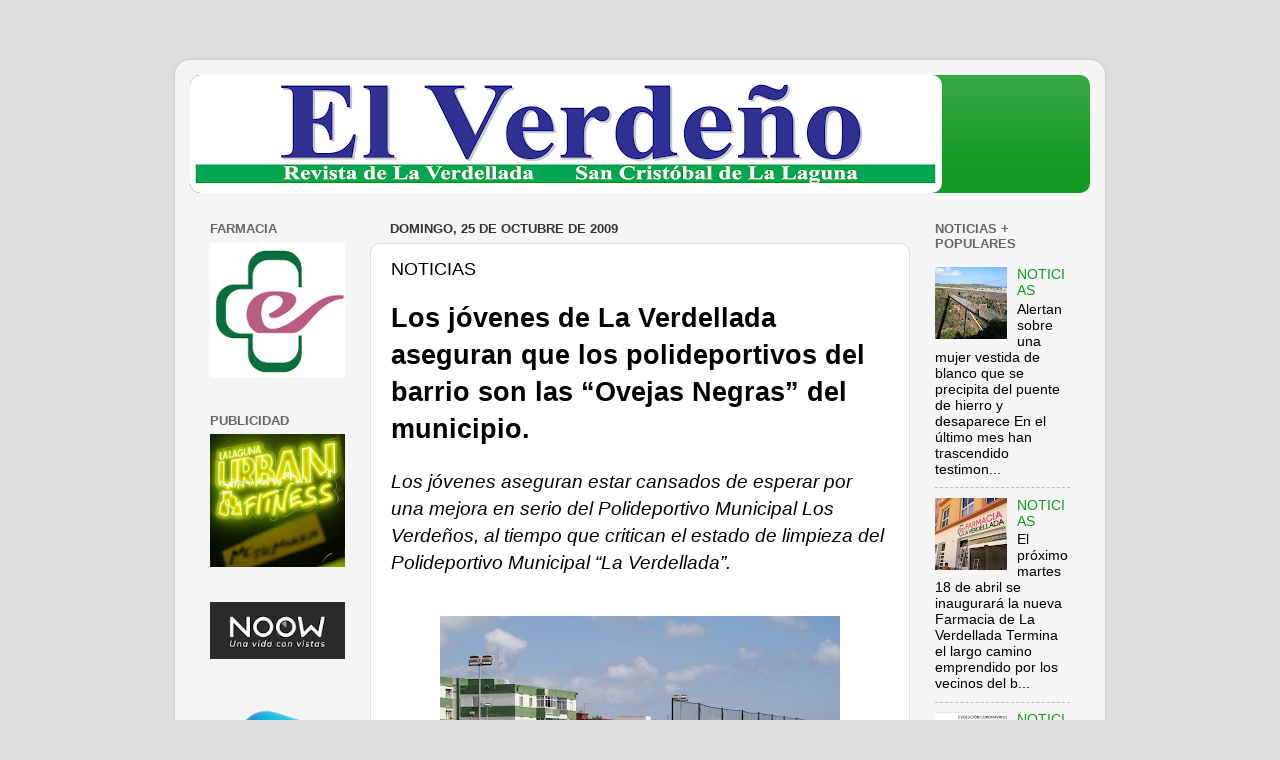

--- FILE ---
content_type: text/html; charset=UTF-8
request_url: http://www.laverdellada.com/b/stats?style=WHITE_TRANSPARENT&timeRange=ALL_TIME&token=APq4FmBQywsTiHIO5DOkaMyhyy8qCtEYXBAkSkSt55z3WfJIlPdGDUz8VQEX1wKQYv8NKZwW8-i9WJKkJRMp6wnXV8ge91njxg
body_size: 253
content:
{"total":985863,"sparklineOptions":{"backgroundColor":{"fillOpacity":0.1,"fill":"#ffffff"},"series":[{"areaOpacity":0.3,"color":"#fff"}]},"sparklineData":[[0,11],[1,22],[2,26],[3,11],[4,8],[5,3],[6,3],[7,100],[8,34],[9,26],[10,32],[11,6],[12,7],[13,7],[14,22],[15,15],[16,6],[17,7],[18,18],[19,7],[20,7],[21,53],[22,77],[23,34],[24,26],[25,13],[26,17],[27,12],[28,29],[29,2]],"nextTickMs":720000}